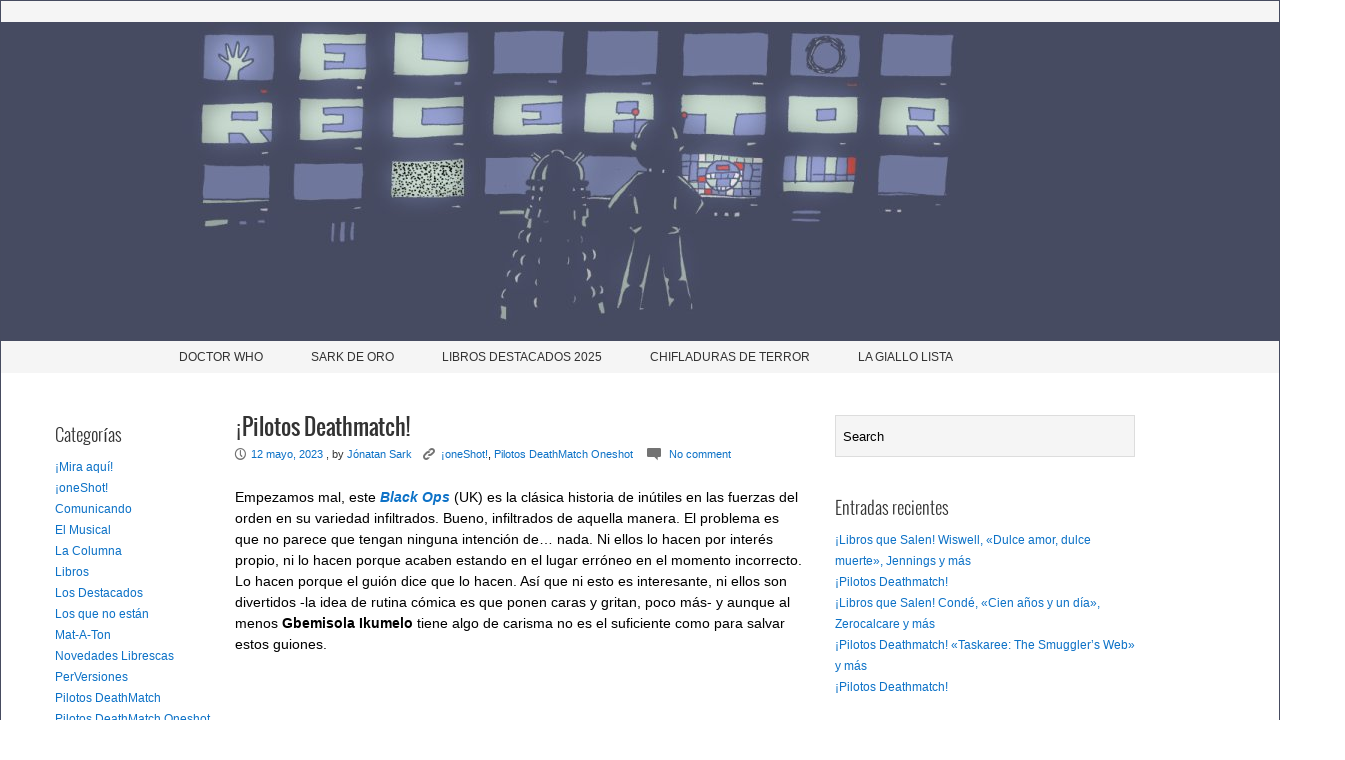

--- FILE ---
content_type: text/html; charset=UTF-8
request_url: https://www.elreceptor.com/2023/05/pilotos-deathmatch-94/
body_size: 15673
content:
<!DOCTYPE html>
<html lang="es" >
    <head>
        <meta charset="UTF-8">
        <title>¡Pilotos Deathmatch! | </title>
    
        <!-- Mobile Specific Meta -->
        <meta name="viewport" content="width=device-width,initial-scale=1,maximum-scale=1" />
         <!-- IE latest Meta -->
        <meta http-equiv="X-UA-Compatible" content="IE=edge,chrome=1">

        <link rel="pingback" href="https://www.elreceptor.com/xmlrpc.php" />

        <!-- Script required for extra functionality on the comment form -->
        
        <title>¡Pilotos Deathmatch! &#8211; El Receptor</title>
<meta name='robots' content='max-image-preview:large' />
<link rel='dns-prefetch' href='//stats.wp.com' />
<link rel="alternate" type="application/rss+xml" title="El Receptor &raquo; Feed" href="https://www.elreceptor.com/feed/" />
<link rel="alternate" type="application/rss+xml" title="El Receptor &raquo; Feed de los comentarios" href="https://www.elreceptor.com/comments/feed/" />
<link rel="alternate" type="application/rss+xml" title="El Receptor &raquo; Comentario ¡Pilotos Deathmatch! del feed" href="https://www.elreceptor.com/2023/05/pilotos-deathmatch-94/feed/" />
<link rel="alternate" title="oEmbed (JSON)" type="application/json+oembed" href="https://www.elreceptor.com/wp-json/oembed/1.0/embed?url=https%3A%2F%2Fwww.elreceptor.com%2F2023%2F05%2Fpilotos-deathmatch-94%2F" />
<link rel="alternate" title="oEmbed (XML)" type="text/xml+oembed" href="https://www.elreceptor.com/wp-json/oembed/1.0/embed?url=https%3A%2F%2Fwww.elreceptor.com%2F2023%2F05%2Fpilotos-deathmatch-94%2F&#038;format=xml" />
		<style>
			.lazyload,
			.lazyloading {
				max-width: 100%;
			}
		</style>
		<style id='wp-img-auto-sizes-contain-inline-css' type='text/css'>
img:is([sizes=auto i],[sizes^="auto," i]){contain-intrinsic-size:3000px 1500px}
/*# sourceURL=wp-img-auto-sizes-contain-inline-css */
</style>
<style id='wp-emoji-styles-inline-css' type='text/css'>

	img.wp-smiley, img.emoji {
		display: inline !important;
		border: none !important;
		box-shadow: none !important;
		height: 1em !important;
		width: 1em !important;
		margin: 0 0.07em !important;
		vertical-align: -0.1em !important;
		background: none !important;
		padding: 0 !important;
	}
/*# sourceURL=wp-emoji-styles-inline-css */
</style>
<link rel='stylesheet' id='style.css-css' href='https://www.elreceptor.com/wp-content/themes/exray/style.css?ver=6.9' type='text/css' media='all' />
<script type="text/javascript" src="https://www.elreceptor.com/wp-includes/js/jquery/jquery.min.js?ver=3.7.1" id="jquery-core-js"></script>
<script type="text/javascript" src="https://www.elreceptor.com/wp-includes/js/jquery/jquery-migrate.min.js?ver=3.4.1" id="jquery-migrate-js"></script>
<link rel="https://api.w.org/" href="https://www.elreceptor.com/wp-json/" /><link rel="alternate" title="JSON" type="application/json" href="https://www.elreceptor.com/wp-json/wp/v2/posts/15888" /><link rel="EditURI" type="application/rsd+xml" title="RSD" href="https://www.elreceptor.com/xmlrpc.php?rsd" />
<meta name="generator" content="WordPress 6.9" />
<link rel="canonical" href="https://www.elreceptor.com/2023/05/pilotos-deathmatch-94/" />
<link rel='shortlink' href='https://www.elreceptor.com/?p=15888' />
	<style>img#wpstats{display:none}</style>
				<script>
			document.documentElement.className = document.documentElement.className.replace('no-js', 'js');
		</script>
				<style>
			.no-js img.lazyload {
				display: none;
			}

			figure.wp-block-image img.lazyloading {
				min-width: 150px;
			}

			.lazyload,
			.lazyloading {
				--smush-placeholder-width: 100px;
				--smush-placeholder-aspect-ratio: 1/1;
				width: var(--smush-image-width, var(--smush-placeholder-width)) !important;
				aspect-ratio: var(--smush-image-aspect-ratio, var(--smush-placeholder-aspect-ratio)) !important;
			}

						.lazyload, .lazyloading {
				opacity: 0;
			}

			.lazyloaded {
				opacity: 1;
				transition: opacity 400ms;
				transition-delay: 0ms;
			}

					</style>
			
	 <style type="text/css">
	 
		/*Link*/
		a, p a, h5 a { color: #0d72c7; }

		/*Top Navigation*/
		.top-menu-container, .top-menu-container .top-menu-navigation ul>li ul li{ background: #f5f5f5; }
		
		.top-menu-container .top-menu-navigation ul>li ul{ border: 1px solid #dbdbdb; }
		.top-menu-container .top-menu-navigation ul>li ul li{ border-bottom: 1px solid #dbdbdb; }
		.top-menu-container .top-menu-navigation ul>li ul li a:hover{ background: #dbdbdb; }	/*	Create contrast color for link based on menu backround color	*/
	.top-menu-container .top-menu-navigation ul > li a, .top-menu-container .top-menu-navigation ul > li a::before, .adaptive-top-nav li a{
		color: #333333 ;
	}
	.header-container { background:  #464b61; }
	
	/*Main Navigation */
	.main-menu-container,  .main-menu-container .main-menu-navigation ul>li ul li{ background: #f5f5f5; }
		
		.main-menu-container .main-menu-navigation ul>li a:hover, .main-menu-container .current_page_item{ background: #dbdbdb; }
		.main-menu-container .main-menu-navigation ul>li ul{ border: 1px solid  #dbdbdb; }
		.main-menu-container .main-menu-navigation ul>li ul li{ border-bottom: 1px solid #dbdbdb; }
		.main-menu-container .main-menu-navigation ul>li ul li a:hover{ background: #dbdbdb; }	
	.main-menu-container  .main-menu-navigation ul > li a, .adaptive-main-nav li a { color: #333333 ; }
	.wrap{ background: #ffffff ; }
	.footer-widget-area{ background: #f7f7f7; }
	.copyright-container{ background: #ededed; }	
	   
	 </style>
	<style type="text/css">
		
		/*

Welcome to the Custom CSS editor!
	 
Please add all your custom CSS here and avoid modifying the core theme files, since that'll make upgrading the theme problematic Your custom CSS will be loaded after the theme's stylesheets, which means that your rules will take precedence. Just add your CSS here for what you want to change, you don't need to copy all the theme's style.css content.
	
*/


body {
    border: 1px solid #464B60;
}
#header-wrap {
 padding: 0em;
}

.main-menu-navigation{
  margin-left:100px;
}


#primary{
   width:170px;
}

#main{
   width:570;
   margin-left:10px;
}

#secondary{
   width:300px;
}

/* Categorias minipost */
.content article .aside-container.los-que-no-estan{   
    background: none repeat scroll 0 0 #F4FA58;
}
.content article .aside-container.mira-aqui{   
    background: none repeat scroll 0 0 #FE642E;
}
.content article .aside-container.perversiones{   
    background: none repeat scroll 0 0 #58FA82;
}
.content article .aside-container.tan-muertos-como{   
    background: none repeat scroll 0 0 #FC3A3E;
}
.content article .aside-container.pilotos-deathmatch-oneshot{   
    background: none repeat scroll 0 0 #7AB8F5;
}
	</style>

<!--[if lt IE 9]><script src="http://html5shim.googlecode.com/svn/trunk/html5.js"></script><![endif]--><style type="text/css">.recentcomments a{display:inline !important;padding:0 !important;margin:0 !important;}</style>    <style id='global-styles-inline-css' type='text/css'>
:where(.is-layout-flex){gap: 0.5em;}:where(.is-layout-grid){gap: 0.5em;}body .is-layout-flex{display: flex;}.is-layout-flex{flex-wrap: wrap;align-items: center;}.is-layout-flex > :is(*, div){margin: 0;}body .is-layout-grid{display: grid;}.is-layout-grid > :is(*, div){margin: 0;}:where(.wp-block-columns.is-layout-flex){gap: 2em;}:where(.wp-block-columns.is-layout-grid){gap: 2em;}:where(.wp-block-post-template.is-layout-flex){gap: 1.25em;}:where(.wp-block-post-template.is-layout-grid){gap: 1.25em;}
/*# sourceURL=global-styles-inline-css */
</style>
</head>
    <body class="wp-singular post-template-default single single-post postid-15888 single-format-aside wp-theme-exray" >

                <!--[if lte IE 8 ]>
        <noscript>
                <strong>JavaScript is required for this website to be displayed correctly. Please enable JavaScript before continuing...</strong>
        </noscript>
        <![endif]-->

        <div id="page" class="wrap">

            <div class="header-container">

                <header class="top-header" id="top" role="banner">

                    <div class="top-menu-container">
                        <div class="container">
                                         
                                <nav class="top-menu-navigation clearfix" role="navigation">
                                    <ul></ul>
                                </nav>
       
                            <a href="" class="small-button menus" id="adaptive-top-nav-btn">Menu</a>
                            <div class="adaptive-top-nav"></div> <!-- End adaptive-top-nav -->
                            <!-- End top-menu-navigation -->
                                                    </div>
                        <!-- End container -->
                    </div> 
                    <!-- End top-menu-container -->
                    <div class="container" id="header-wrap">

                        <div class="row">
                            <div class="span6 logo-container"> 
                           
                                
                                     
                                        <p class="logo"> 
                                            <a href="https://www.elreceptor.com">
                                                <img data-src="http://www.elreceptor.com/wp-content/uploads/2013/12/receptor_logo_prueba.jpg" alt="El Receptor | El que recibe información sin parar. Información que debe ser sopesada." src="[data-uri]" class="lazyload" />
                                            </a>
                                        </p>

                                    
                                                 

                            </div>  
                            <!-- End span6 -->  
                    
                    
 <div class="span6 clearfix" id="header-widget-container">
	
	
</div>                        
                                               
                        </div>  
                        <!-- End row -->
                    </div>  
                    <!-- End container -->
                    <div class="main-menu-container">
                        <div class="container">
                            
                            <nav class="main-menu-navigation clearfix" role="navigation">

                                <ul id="menu-menu-cabecera" class=""><li id="menu-item-417" class="menu-item menu-item-type-custom menu-item-object-custom menu-item-417"><a href="http://www.elreceptor.com/2013/12/doctor-who-el-indice-general-onomastico-y-lo-que-surja/">Doctor Who</a></li>
<li id="menu-item-418" class="menu-item menu-item-type-custom menu-item-object-custom menu-item-418"><a href="http://www.elreceptor.com/tag/sark-de-oro/">Sark de Oro</a></li>
<li id="menu-item-419" class="menu-item menu-item-type-custom menu-item-object-custom menu-item-419"><a href="https://www.elreceptor.com/2025/12/los-destacados-de-2025-indice/">Libros Destacados 2025</a></li>
<li id="menu-item-464" class="menu-item menu-item-type-custom menu-item-object-custom menu-item-464"><a href="https://www.elreceptor.com/archivos/oneshot/tan-muertos-como/">Chifladuras de Terror</a></li>
<li id="menu-item-847" class="menu-item menu-item-type-custom menu-item-object-custom menu-item-847"><a href="https://www.elreceptor.com/2014/09/la-giallo-lista/">La Giallo Lista</a></li>
</ul>
                            </nav>
                               
                            <a href="" class="small-button menus" id="adaptive-main-nav-btn">Menu</a>
                            <div class="adaptive-main-nav"></div> <!-- End adaptive-main-nav -->
                             
                        </div>
                        <!-- End container -->
                    </div> 
                    <!-- End main-menu-container -->
                </header>   
                <!-- End top-main-header -->
            </div> 
            <!-- End header-container -->   

<!-- Main Content -->
<div class="container" id="main-container">
	
	<div class="row">
		
	 	
    <div id="primary" class="widget-area span3 main-sidebar" role="complementary">

        	
	<aside class="sidebar-widget clearfix"><h4>Categorías</h4>
			<ul>
					<li class="cat-item cat-item-24"><a href="https://www.elreceptor.com/archivos/oneshot/mira-aqui/">¡Mira aquí!</a>
</li>
	<li class="cat-item cat-item-19"><a href="https://www.elreceptor.com/archivos/oneshot/">¡oneShot!</a>
</li>
	<li class="cat-item cat-item-4"><a href="https://www.elreceptor.com/archivos/comunicando/">Comunicando</a>
</li>
	<li class="cat-item cat-item-13"><a href="https://www.elreceptor.com/archivos/tonytonytony/el-musical/">El Musical</a>
</li>
	<li class="cat-item cat-item-5"><a href="https://www.elreceptor.com/archivos/television/la-columna/">La Columna</a>
</li>
	<li class="cat-item cat-item-10"><a href="https://www.elreceptor.com/archivos/libros/">Libros</a>
</li>
	<li class="cat-item cat-item-33"><a href="https://www.elreceptor.com/archivos/libros/los-destacados/">Los Destacados</a>
</li>
	<li class="cat-item cat-item-21"><a href="https://www.elreceptor.com/archivos/oneshot/los-que-no-estan/">Los que no están</a>
</li>
	<li class="cat-item cat-item-30"><a href="https://www.elreceptor.com/archivos/television/mat-a-ton/">Mat-A-Ton</a>
</li>
	<li class="cat-item cat-item-11"><a href="https://www.elreceptor.com/archivos/libros/novedades-librescas/">Novedades Librescas</a>
</li>
	<li class="cat-item cat-item-23"><a href="https://www.elreceptor.com/archivos/oneshot/perversiones/">PerVersiones</a>
</li>
	<li class="cat-item cat-item-2"><a href="https://www.elreceptor.com/archivos/television/pilotos-deathmatch/">Pilotos DeathMatch</a>
</li>
	<li class="cat-item cat-item-20"><a href="https://www.elreceptor.com/archivos/oneshot/pilotos-deathmatch-oneshot/">Pilotos DeathMatch Oneshot</a>
</li>
	<li class="cat-item cat-item-22"><a href="https://www.elreceptor.com/archivos/oneshot/tan-muertos-como/">Tan muertos como</a>
</li>
	<li class="cat-item cat-item-1"><a href="https://www.elreceptor.com/archivos/television/">Televisión</a>
</li>
	<li class="cat-item cat-item-12"><a href="https://www.elreceptor.com/archivos/tonytonytony/">TonyTonyTony</a>
</li>
	<li class="cat-item cat-item-31"><a href="https://www.elreceptor.com/archivos/volanderas/">Volanderas</a>
</li>
	<li class="cat-item cat-item-3"><a href="https://www.elreceptor.com/archivos/zap/">Zap</a>
</li>
			</ul>

			</aside> <!--end sidebar-widget--><aside class="sidebar-widget clearfix">			<div class="textwidget"><a href="http://elreceptor.com/2013/01/index-repasario-sopesante-receptivo/">Index 2013</a></div>
		</aside> <!--end sidebar-widget-->
    </div>  
    <!-- end span3 secondary left-sidebar -->   
 

		    
    	<div class="span6 article-container-adaptive" id="main">
    
    		 
							
			<div class="content" role="main">
					
								
				<article class="clearfix post-15888 post type-post status-publish format-aside hentry category-oneshot category-pilotos-deathmatch-oneshot post_format-post-format-aside"  id="post-15888" role="article">
					
					<header>				
						<h1 class="entry-title">¡Pilotos Deathmatch!</h1>
							
	<div class="entry-meta">	
		<p class="article-meta-extra">
			<span class="icon left-meta-icon">P</span>
			<a href="https://www.elreceptor.com/2023/05/pilotos-deathmatch-94/" title="11:36 pm" rel="bookmark">
				<time datetime="2023-05-12T23:36:27+01:00" pubdate>12 mayo, 2023</time>
			</a>  , by			<a href="https://www.elreceptor.com/author/jonatan/" title="Entradas de Jónatan Sark" rel="author">Jónatan Sark</a>	

			<ul class="categories">
				<li><span class="icon categories">K</span></li>
				<a href="https://www.elreceptor.com/archivos/oneshot/" rel="category tag">¡oneShot!</a>,&nbsp;<a href="https://www.elreceptor.com/archivos/oneshot/pilotos-deathmatch-oneshot/" rel="category tag">Pilotos DeathMatch Oneshot</a>	                    
			</ul>

			<span class='icon comment'> c </span><a href="https://www.elreceptor.com/2023/05/pilotos-deathmatch-94/#respond" class="article-meta-comment" >No comment</a>		</p>
	</div> 
	<!-- End entry-meta -->
		
					</header>

					<div class="entry-content">	
				
						<p>Empezamos mal, este <a href="https://www.bbc.co.uk/programmes/p0ff7v49"><em><strong>Black Ops</strong></em></a> (UK) es la clásica historia de inútiles en las fuerzas del orden en su variedad infiltrados. Bueno, infiltrados de aquella manera. El problema es que no parece que tengan ninguna intención de&#8230; nada. Ni ellos lo hacen por interés propio, ni lo hacen porque acaben estando en el lugar erróneo en el momento incorrecto. Lo hacen porque el guión dice que lo hacen. Así que ni esto es interesante, ni ellos son divertidos -la idea de rutina cómica es que ponen caras y gritan, poco más- y aunque al menos <strong>Gbemisola Ikumelo</strong> tiene algo de carisma no es el suficiente como para salvar estos guiones.</p>
<p><center><iframe title="Black Ops Trailer | BBC - BBC" data-src="https://www.youtube.com/embed/fKBblGlXQBc" width="891" height="501" frameborder="0" allowfullscreen="allowfullscreen" src="[data-uri]" class="lazyload" data-load-mode="1"></iframe></center>Adaptar un libro parece buena idea hasta que decides que en realidad no querías adaptarlo, o esa parece, al menos, la experiencia de <a href="https://tv.apple.com/us/show/city-on-fire/umc.cmc.r6vntb5r9wwbjwtt58xmyuz9"><em><strong>City on Fire</strong></em></a> (USA), que decide coger un libro ambientado en los &#8217;70s y llevarlo a 2003. No me preguntéis por qué, porque tampoco parece muy interesado en explorar el cambio de época, si acaso en no tener que gastarse dinero en recrear e investigar la antigua. Estos últimos recortes -que se notan mucho, por cierto- de <strong>Apple</strong> son solo la mitad de la preocupación que comienzo a tener por la que, tras unos inicios complicados, fue convirtiéndose en todo un referente de series hechas bien. Porque cada vez se nota más el descuido con el que se están tratando, la falta de interés, las decisiones para ahorrar dinero que acaban impactando en la recepción de la serie y, en general, el paso de obras que tenían un algo más, un cuidado e interés como el de aquellas cadenas del cable de los noventa, a ese mismo genérico de <em>streamflix</em> que tiene que sacar novedades todas las semanas quiera o no. Porque eso es lo que tenemos, una serie genérica con un personaje femenino central que parece actuar por puro capricho para unir unas historias que van cada una a lo suyo y que, en realidad, tampoco nos interesan demasiado porque unos personajes desagradables, egocéntricos y narcisistas sin mayores cualidades redentoras no es difícil de encontrar en televisión. Mal van.</p>
<p><center><iframe title="City On Fire — Official Trailer | Apple TV+" data-src="https://www.youtube.com/embed/OVE6xnc5lu4" width="853" height="480" frameborder="0" allowfullscreen="allowfullscreen" src="[data-uri]" class="lazyload" data-load-mode="1"></iframe></center>Una vez más, una serie sobre abarcar y apretar. No como centro de la misma, sino como ejemplo. Porque esta<a href="https://www.hulu.com/series/class-of-09-969105a1-6e10-4bf6-ba97-e84ec152afd3"><em><strong> Class of &#8217;09</strong> </em></a>(USA) intenta ser varias cosas a la vez y logra que, en cada ocasión, parezca que en ese momento preferiría ser la otra. Da igual que esté intentando ser <em><strong>Quantico</strong></em>, que haga guiños a <em><strong>Minority Report</strong> </em>o que parezca decidir que lo mejor es <em><strong>This is Us</strong></em>. Lo que está claro es que no intenta ser ella misma. Y eso pesa, porque por muy bien que lo haga<strong> Brian Tyree Henry</strong> -que es mucho, por cierto- o por muchas caras raras que ponga<strong> Kate Mara</strong> -que son una enorme colección de ellas- o por mucho que pasemos intentando descubrir quién es el personaje porque han decidido hacer un reparto con tres líneas temporales y actores que se parecen -y reconozco que no esperaba no ser capaz de distinguir a <strong>Brian J. Smith</strong> de <strong>Jake McDorman</strong> en cuanto no se ve el bigote del segundo, pero aquí estamos- con, además, demasiado interés en meter sorpresas y secretos y blablabla como para establecer un punto de partida interesante o un grupo de personajes o de fondo en CUALQUIERA de esas tres líneas temporales. Incluso sin contar con los vergonzosos momentos de ciencia ficción que parecen metidos por alguien que pretendía parodiar la serie en lugar de mejorarla. Al final la suma de tantas cosas distintas no crea una mejor y más grande, sino que resta. Un desastre.</p>
<p><center><iframe title="Class of '09 Official Trailer | Brian Tyree Henry, Kate Mara | FX" data-src="https://www.youtube.com/embed/Xh3JIflUYjk" width="884" height="497" frameborder="0" allowfullscreen="allowfullscreen" src="[data-uri]" class="lazyload" data-load-mode="1"></iframe></center>-A veces sospecho que lo que la Animación Adulta (sic) necesita es un programa de <em>skteches</em>, volver al <em><strong>TV Funhouse</strong></em> del <strong>SNL</strong> o algo incluso más suelto, algo que permita que si solo tienes el punto de partida y luego no sabes desarrollar las ideas para ser divertidas no te encuentres atrapado por esa trampa que tú mismo te has creado. Este <a href="https://www.netflix.com/pr-es/title/81214194"><em><strong>Mulligan</strong> </em></a>(USA) de <strong>Netflix</strong> es el ejemplo perfecto. Un punto de partida que podría dar para un <em>sketch</em>, quizá incluso para varios, pero que difícilmente puede aguantar una serie entera. Difícilmente podría haberlo hecho en 1993, no digamos en 2023. De hecho, a ratos parece que hubiera preferido ser una de aquellas rarezas para jóvenes con un punto extraño de los noventas &#8211; un<em><strong> Freakazoid!</strong></em>, un <em><strong>Toxic Crusader</strong></em>, un <em><strong>The Mask</strong></em>&#8211; que  su equivalente adulto &#8211; un <em><strong>Duckman</strong></em>, un <em><strong>The Critic</strong></em>, incluso la una década posterior<em><strong> Drawn Together</strong></em>&#8211; y, desde luego está lejos de <em><strong>Rick &amp; Morty</strong></em> o, incluso, las obras dentro de la misma plataforma como <em><strong>Inside Job</strong></em>. Aunque quizá a esta última sea a la que más podría intentar parecerse. Para mal, porque es bastante más flojo. En fin, yo qué sé.</p>
<p><center><iframe title="Mulligan | First Look | Netflix" data-src="https://www.youtube.com/embed/f7F7E1M48s8" width="884" height="497" frameborder="0" allowfullscreen="allowfullscreen" src="[data-uri]" class="lazyload" data-load-mode="1"></iframe></center>Resulta agradable esta <a href="https://www.disneyplus.com/es-419/series/the-muppets-mayhem/gd9MTUDboO90"><em><strong>The Muppets Mayhem</strong></em> </a>(USA), aunque esté lejos de <em><strong>The Muppet Show</strong></em> o de las mejores películas al menos está más acertado que los intentos anteriores de <strong>Disney</strong> de hacer algo con los personajes. Sigue lejos de funcionar, y algunos de los problemas están en que en realidad no tienen tanto que contar de los personajes que han elegido como protagonistas y de la necesidad de estar todo el rato sacando cameos de famosos, pero quitando eso es una obra agradable, blandita y con algún golpe de humor entretenido en el que los <strong>Muppets</strong> tiran del carro mientras los personajes humanos parecen más unidimensionales que los muñecos. A ver si la próxima les sale mejor, pero al menos esta se deja ver.</p>
<p><center><iframe title="The Muppets Mayhem | Official Trailer | Disney+" data-src="https://www.youtube.com/embed/HhP4QiK8GzA" width="884" height="497" frameborder="0" allowfullscreen="allowfullscreen" src="[data-uri]" class="lazyload" data-load-mode="1"></iframe></center>Es posible que <a href="https://10play.com.au/north-shore"><em><strong>North Shore</strong></em></a> (AU) no sea original, ni interesante, pero tampoco está bien actuada. De hecho, el problema principal es <strong>John Bradley</strong>. Y cuando el problema principal es el que se supone que es el protagonista sabes que hay poco que hacer. Da igual lo mucho que<strong> Joanne Froggatt</strong> intente compensarlo. Igual que toda esta idea de hacer un <em><strong>Crimen en el Paraiso</strong></em> con Australia. Toda la trama es tan vaga que resulta complicado creer incluso esa cooperación, no digamos ya esa necesidad de meter a un investigador por parte de los ingleses. Sobre todo porque al personaje principal no le puede dar más lo mismo todo. No parece que tenga ningún interés en resolver el crimen o en interferir con los australianos, solo pone cara de <em>&#8216;oh, oh, oh, esto no está bien, no debería estar aquí&#8217;</em> -en el mejor de los casos, en el peor podría ser de <em>&#8216;me he hecho cacota&#8217;</em>&#8211; sin acabar de establecer ni qué está haciendo ni cómo lo está haciendo. No opta ni por ser un detective cómico -un <strong>Colombo</strong>, un <strong>Marleau</strong>, un <strong>Vera</strong>, uno de los mil de <em><strong>Crimen en el Paraíso</strong></em>&#8211; ni, desde luego, uno de los trágicos. En una serie tan vaga como esta podrían haber ido por cualquiera de los dos caminos y establecido luego el tono. Un poco como cuando uno ve <em><strong>Asesinato en&#8230;</strong></em> y se encuentra con que según los protagonistas la pareja policial a cargo tira más hacia el drama o hacia una cierta ligereza cómica. Pero aquí no, aquí <strong>Bradley</strong> se pasa todo el capítulo; mientras se tiene que ir a Australia a investigar la muerte de la hija de un ministro, en teoría cooperando con las autoridades australianas; poniendo cara de que preferiría estar en cualquier otro lado. Y, sinceramente, pasados los primeros cinco minutos puedo decir que yo también.</p>
<p><center><iframe title="North Shore - 2023 - Network Ten (AU) Trailer" data-src="https://www.youtube.com/embed/dsgUBaS0TDE" width="853" height="480" frameborder="0" allowfullscreen="allowfullscreen" src="[data-uri]" class="lazyload" data-load-mode="1"></iframe></center>Curiosa, casi impresionante, pero siempre con algo que acaba volviendo para atrás, así es esta <a href="https://www.apps.disneyplus.com/iq/shows/saas-bahu-aur-flamingo/1260138967"><em><strong>Saas, Bahu Aur Flamingo</strong></em></a> (O) (IN) a mayor gloria de <strong>Dimple Kapadia</strong> colaborando de nuevo con <strong>Homi Adajania</strong>, y <strong>Kapadia</strong> devuelve estando magnífica en todo momento. Una obra que va dando tumbos entre el imperio criminal y las tramas familiares pasando por la acción y un cierto descontrol. Una familia criminal fundamentalmente femenina -de ahí el título que es algo así como<em><strong> Suegra, Nuera y Flamenco</strong></em>&#8211; prepara una droga -el flamenco, claro- a la vez que se debate entre los férreos dictados de la matriarca &#8211;<strong>Kapadia</strong>, claro- y el hacer piña o luchar entre ellas. Luego ya tenemos el resto del reparto femenino, algo de reparto masculino&#8230; Pero, sobre todo, mucha violencia, algo de sexo y, claro, drogas. La duración de los capítulos, como esa necesidad de meter distintos tonos o historias a la vez, le restan el interés que podría haber tenido. Lo que las interpretaciones, el vestuario y maquillaje o las magníficas imágenes que ofrece el director, parecían prometer. Podría ser mejor, también podría ser peor, pero sobre todo es un festival de <strong>Kapadia</strong>.</p>
<p><iframe title="Hotstar Specials Saas Bahu Aur Flamingo | Official Trailer | May 5th | DisneyPlus Hotstar" data-src="https://www.youtube.com/embed/Tt0z8QzfiKg" width="956" height="538" frameborder="0" allowfullscreen="allowfullscreen" src="[data-uri]" class="lazyload" data-load-mode="1"></iframe></p>
<p>La decisión de hacer una historia postapocalíptica tendrá sus defensores y detractores, dedicarle los primeros tres minutos del piloto al<em> InfoDump</em> es un poco demasiado. También es cierto que el resultado de <a href="https://www.netflix.com/us-es/title/81195027"><em><strong>Taekbaegisa</strong> </em></a>(O) (CS) o <em><strong>Black Knight</strong></em> está más cerca de la <em>madmaxplotaition</em> de los años ochenta, pero con las calidades de una película de <em><strong>The Asylum</strong></em> para después de comer. Supongo que estará basado en alguna cosa, dado que la duración no llega a los 50 minutos y solo aparecen seis capítulos, pero lo cierto es que me da un poco lo mismo. Ni yo soy el público de este tipo de obras ni me parece que la manera de presentarla en este piloto, con tanto rodaje en lo que parecen almacenes y tantos exteriores que parecen el aparcamiento de los almacenes, como si estuviéramos aún en la primera temporada de <em><strong>Arrow</strong></em>, sea algo que vaya a hacer por cambiar mi opinión.</p>
<p><center><iframe title="Black Knight | Official Teaser | Netflix" data-src="https://www.youtube.com/embed/GSXmLQvldDQ" width="884" height="497" frameborder="0" allowfullscreen="allowfullscreen" src="[data-uri]" class="lazyload" data-load-mode="1"></iframe></center></p>
							
					</div>
													  
						
							<hr class="content-separator">	

												<!-- end meta (category & tag) -->	
						
						<!-- Pagination For Multipaged Post -->
							<div class="post-pagination">
		<!-- Pagination For Multipaged Post -->
		
			</div>

									
					</article> 	
					<!-- End article -->
					<div class="article-author clearfix">
							
						<figure class="clearfix">
							<img alt='' data-src='https://secure.gravatar.com/avatar/5d6dcc9123f69c5cec6b0507e62b18cbf4b181f6a3811027a7d9b65664cddbd1?s=64&#038;d=J%C3%B3natan%20Sark&#038;r=g' data-srcset='https://secure.gravatar.com/avatar/5d6dcc9123f69c5cec6b0507e62b18cbf4b181f6a3811027a7d9b65664cddbd1?s=128&#038;d=J%C3%B3natan%20Sark&#038;r=g 2x' class='avatar avatar-64 photo lazyload' height='64' width='64' decoding='async' src='[data-uri]' style='--smush-placeholder-width: 64px; --smush-placeholder-aspect-ratio: 64/64;' /> 
						</figure>
						
						<div class="author-detail clearfix">
							<h5>Posted by <a href="https://www.elreceptor.com/author/jonatan/" title="Entradas de Jónatan Sark" rel="author">Jónatan Sark</a></h5>
							 						</div> 
				
					</div>
					<!-- End article-author -->

								<!-- Pagination for older / newer post -->
					<nav class="pagination clearfix"  id="nav-below" role="navigation">

		<p class="article-nav-prev"><a href="https://www.elreceptor.com/2023/05/libros-que-salen-russell-el-asesino-de-lady-gregor-crimen-en-cornualles-tu-y-mas/" rel="prev"><span class="meta-nav">&larr;</span> ¡Libros que Salen! Russell, «El asesino de Lady Gregor» &#8211; «Crimen en Cornualles», Tu y más</a></p>
		<p class="article-nav-next"><a href="https://www.elreceptor.com/2023/05/libros-que-salen-ward-para-ti-que-eras-joven-slatter-y-mas/" rel="next">¡Libros que Salen! Ward, «¡Para ti, que erAs joven!», Slatter y más <span class="meta-nav">&rarr;</span></a></p>

	</nav>

				<!-- End nav-below -->	
					
					<div class="comment-area" id="comments">
						
							<div id="respond" class="comment-respond">
		<h3 id="reply-title" class="comment-reply-title">Deja una respuesta <small><a rel="nofollow" id="cancel-comment-reply-link" href="/2023/05/pilotos-deathmatch-94/#respond" style="display:none;">Cancelar la respuesta</a></small></h3><form action="https://www.elreceptor.com/wp-comments-post.php" method="post" id="comment_form" class="comment-form"><p><textarea autocomplete="new-password"  id="j864e6867c"  name="j864e6867c"   cols="30" rows="10"> </textarea><textarea id="comment" aria-label="hp-comment" aria-hidden="true" name="comment" autocomplete="new-password" style="padding:0 !important;clip:rect(1px, 1px, 1px, 1px) !important;position:absolute !important;white-space:nowrap !important;height:1px !important;width:1px !important;overflow:hidden !important;" tabindex="-1"></textarea><script data-noptimize>document.getElementById("comment").setAttribute( "id", "aff34a69e00bbee5d1171795f6e713cd" );document.getElementById("j864e6867c").setAttribute( "id", "comment" );</script></p> <p class="comment-form-author"><label for="author">Nombre</label> <input id="author" name="author" type="text" value="" size="30" maxlength="245" autocomplete="name" /></p>
<p class="comment-form-email"><label for="email">Correo electrónico</label> <input id="email" name="email" type="email" value="" size="30" maxlength="100" autocomplete="email" /></p>
<p class="comment-form-url"><label for="url">Web</label> <input id="url" name="url" type="url" value="" size="30" maxlength="200" autocomplete="url" /></p>
<p class="comment-form-cookies-consent"><input id="wp-comment-cookies-consent" name="wp-comment-cookies-consent" type="checkbox" value="yes" /> <label for="wp-comment-cookies-consent">Guarda mi nombre, correo electrónico y web en este navegador para la próxima vez que comente.</label></p>
<p class="form-submit"><input name="submit" type="submit" id="submit" class="submit" value="Publicar el comentario" /> <input type='hidden' name='comment_post_ID' value='15888' id='comment_post_ID' />
<input type='hidden' name='comment_parent' id='comment_parent' value='0' />
</p><p style="display: none !important;" class="akismet-fields-container" data-prefix="ak_"><label>&#916;<textarea name="ak_hp_textarea" cols="45" rows="8" maxlength="100"></textarea></label><input type="hidden" id="ak_js_1" name="ak_js" value="93"/><script>document.getElementById( "ak_js_1" ).setAttribute( "value", ( new Date() ).getTime() );</script></p></form>	</div><!-- #respond -->
	
					</div>
					<!-- End comment-area -->
			</div> 
			<!-- end content -->
		</div> 
		<!-- end span6 main -->

		 	
        <div id="secondary" class="widget-area span3 main-sidebar" role="complementary">						

            	
	<aside class="sidebar-widget"><form action="https://www.elreceptor.com" id="search-form" method="get">

	<input type="text" value="Search" name="s" id="s" onblur="if(this.value=='')this.value='search'" 
		onfocus="if(this.value=='search') this.value=''" />
	<input type="hidden" value="submit" />

</form></aside> <!--end sidebar-widget-->
		<aside class="sidebar-widget">
		<h4>Entradas recientes</h4>
		<ul>
											<li>
					<a href="https://www.elreceptor.com/2026/01/libros-que-salen-wiswell-dulce-amor-dulce-muerte-jennings/">¡Libros que Salen! Wiswell, «Dulce amor, dulce muerte», Jennings y más</a>
									</li>
											<li>
					<a href="https://www.elreceptor.com/2026/01/pilotos-deathmatch-199/">¡Pilotos Deathmatch!</a>
									</li>
											<li>
					<a href="https://www.elreceptor.com/2026/01/libros-que-salen-conde-cien-anos-y-un-dia-zerocalcare-y-mas/">¡Libros que Salen! Condé, «Cien años y un día», Zerocalcare y más</a>
									</li>
											<li>
					<a href="https://www.elreceptor.com/2026/01/pilotos-deathmatch-taskaree-the-smugglers-web-y-mas/">¡Pilotos Deathmatch! «Taskaree: The Smuggler&#8217;s Web» y más</a>
									</li>
											<li>
					<a href="https://www.elreceptor.com/2026/01/pilotos-deathmatch-198/">¡Pilotos Deathmatch!</a>
									</li>
					</ul>

		</aside> <!--end sidebar-widget--><aside class="sidebar-widget"><h4>Comentarios recientes</h4><ul id="recentcomments"><li class="recentcomments"><span class="comment-author-link"><a href="https://www.elreceptor.com/2026/01/mis-13-mayores-chifladuras-del-cine-de-terror-de-2025/" class="url" rel="ugc">Mis 13 mayores chifladuras del cine de terror de 2025 |</a></span> en <a href="https://www.elreceptor.com/2022/01/las-13-mayores-chifladuras-del-cine-de-terror-de-2021/#comment-68467">Las 13 mayores chifladuras del cine de terror de 2021</a></li><li class="recentcomments"><span class="comment-author-link"><a href="https://www.elreceptor.com/2026/01/repaso-televisivo-a-2025-el-sark-de-oro-tv/" class="url" rel="ugc">Repaso televisivo a 2025: El Sark de Oro Tv |</a></span> en <a href="https://www.elreceptor.com/2026/01/los-premios-el-sark-de-oro-tv-2025/#comment-68463">Los premios: El Sark de Oro Tv 2025</a></li><li class="recentcomments"><span class="comment-author-link"><a href="https://www.elreceptor.com/2026/01/mis-13-mayores-chifladuras-del-cine-de-terror-de-2025/" class="url" rel="ugc">Mis 13 mayores chifladuras del cine de terror de 2025 |</a></span> en <a href="https://www.elreceptor.com/2021/01/las-13-mayores-chifladuras-del-cine-de-terror-de-2020/#comment-68462">Las 13 mayores chifladuras del cine de terror de 2020</a></li><li class="recentcomments"><span class="comment-author-link"><a href="https://www.elreceptor.com/2026/01/sark-de-oro-2025-los-premiados/" class="url" rel="ugc">Sark de Oro 2025: Los Premiados |</a></span> en <a href="https://www.elreceptor.com/2026/01/sark-de-oro-2025-la-peninsula-de-los-libros-vacios/#comment-68461">Sark de Oro 2025: La península de los libros vacíos</a></li><li class="recentcomments"><span class="comment-author-link"><a href="https://www.elreceptor.com/2026/01/sark-de-oro-2025-la-peninsula-de-los-libros-vacios/" class="url" rel="ugc">Sark de Oro 2025: La península de los libros vacíos |</a></span> en <a href="https://www.elreceptor.com/2025/12/los-destacados-de-2025-indice/#comment-68460">¡Los Destacados de 2025! Índice</a></li></ul></aside> <!--end sidebar-widget--><aside class="sidebar-widget"><h4>Archivos</h4>		<label class="screen-reader-text" for="archives-dropdown-2">Archivos</label>
		<select id="archives-dropdown-2" name="archive-dropdown">
			
			<option value="">Elegir el mes</option>
				<option value='https://www.elreceptor.com/2026/01/'> enero 2026 </option>
	<option value='https://www.elreceptor.com/2025/12/'> diciembre 2025 </option>
	<option value='https://www.elreceptor.com/2025/11/'> noviembre 2025 </option>
	<option value='https://www.elreceptor.com/2025/10/'> octubre 2025 </option>
	<option value='https://www.elreceptor.com/2025/09/'> septiembre 2025 </option>
	<option value='https://www.elreceptor.com/2025/08/'> agosto 2025 </option>
	<option value='https://www.elreceptor.com/2025/07/'> julio 2025 </option>
	<option value='https://www.elreceptor.com/2025/06/'> junio 2025 </option>
	<option value='https://www.elreceptor.com/2025/05/'> mayo 2025 </option>
	<option value='https://www.elreceptor.com/2025/04/'> abril 2025 </option>
	<option value='https://www.elreceptor.com/2025/03/'> marzo 2025 </option>
	<option value='https://www.elreceptor.com/2025/02/'> febrero 2025 </option>
	<option value='https://www.elreceptor.com/2025/01/'> enero 2025 </option>
	<option value='https://www.elreceptor.com/2024/12/'> diciembre 2024 </option>
	<option value='https://www.elreceptor.com/2024/11/'> noviembre 2024 </option>
	<option value='https://www.elreceptor.com/2024/10/'> octubre 2024 </option>
	<option value='https://www.elreceptor.com/2024/09/'> septiembre 2024 </option>
	<option value='https://www.elreceptor.com/2024/08/'> agosto 2024 </option>
	<option value='https://www.elreceptor.com/2024/07/'> julio 2024 </option>
	<option value='https://www.elreceptor.com/2024/06/'> junio 2024 </option>
	<option value='https://www.elreceptor.com/2024/05/'> mayo 2024 </option>
	<option value='https://www.elreceptor.com/2024/04/'> abril 2024 </option>
	<option value='https://www.elreceptor.com/2024/03/'> marzo 2024 </option>
	<option value='https://www.elreceptor.com/2024/02/'> febrero 2024 </option>
	<option value='https://www.elreceptor.com/2024/01/'> enero 2024 </option>
	<option value='https://www.elreceptor.com/2023/12/'> diciembre 2023 </option>
	<option value='https://www.elreceptor.com/2023/11/'> noviembre 2023 </option>
	<option value='https://www.elreceptor.com/2023/10/'> octubre 2023 </option>
	<option value='https://www.elreceptor.com/2023/09/'> septiembre 2023 </option>
	<option value='https://www.elreceptor.com/2023/08/'> agosto 2023 </option>
	<option value='https://www.elreceptor.com/2023/07/'> julio 2023 </option>
	<option value='https://www.elreceptor.com/2023/06/'> junio 2023 </option>
	<option value='https://www.elreceptor.com/2023/05/'> mayo 2023 </option>
	<option value='https://www.elreceptor.com/2023/04/'> abril 2023 </option>
	<option value='https://www.elreceptor.com/2023/03/'> marzo 2023 </option>
	<option value='https://www.elreceptor.com/2023/02/'> febrero 2023 </option>
	<option value='https://www.elreceptor.com/2023/01/'> enero 2023 </option>
	<option value='https://www.elreceptor.com/2022/12/'> diciembre 2022 </option>
	<option value='https://www.elreceptor.com/2022/11/'> noviembre 2022 </option>
	<option value='https://www.elreceptor.com/2022/10/'> octubre 2022 </option>
	<option value='https://www.elreceptor.com/2022/09/'> septiembre 2022 </option>
	<option value='https://www.elreceptor.com/2022/08/'> agosto 2022 </option>
	<option value='https://www.elreceptor.com/2022/07/'> julio 2022 </option>
	<option value='https://www.elreceptor.com/2022/06/'> junio 2022 </option>
	<option value='https://www.elreceptor.com/2022/05/'> mayo 2022 </option>
	<option value='https://www.elreceptor.com/2022/04/'> abril 2022 </option>
	<option value='https://www.elreceptor.com/2022/03/'> marzo 2022 </option>
	<option value='https://www.elreceptor.com/2022/02/'> febrero 2022 </option>
	<option value='https://www.elreceptor.com/2022/01/'> enero 2022 </option>
	<option value='https://www.elreceptor.com/2021/12/'> diciembre 2021 </option>
	<option value='https://www.elreceptor.com/2021/11/'> noviembre 2021 </option>
	<option value='https://www.elreceptor.com/2021/10/'> octubre 2021 </option>
	<option value='https://www.elreceptor.com/2021/09/'> septiembre 2021 </option>
	<option value='https://www.elreceptor.com/2021/08/'> agosto 2021 </option>
	<option value='https://www.elreceptor.com/2021/07/'> julio 2021 </option>
	<option value='https://www.elreceptor.com/2021/06/'> junio 2021 </option>
	<option value='https://www.elreceptor.com/2021/05/'> mayo 2021 </option>
	<option value='https://www.elreceptor.com/2021/04/'> abril 2021 </option>
	<option value='https://www.elreceptor.com/2021/03/'> marzo 2021 </option>
	<option value='https://www.elreceptor.com/2021/02/'> febrero 2021 </option>
	<option value='https://www.elreceptor.com/2021/01/'> enero 2021 </option>
	<option value='https://www.elreceptor.com/2020/05/'> mayo 2020 </option>
	<option value='https://www.elreceptor.com/2020/04/'> abril 2020 </option>
	<option value='https://www.elreceptor.com/2020/03/'> marzo 2020 </option>
	<option value='https://www.elreceptor.com/2020/02/'> febrero 2020 </option>
	<option value='https://www.elreceptor.com/2020/01/'> enero 2020 </option>
	<option value='https://www.elreceptor.com/2019/12/'> diciembre 2019 </option>
	<option value='https://www.elreceptor.com/2019/11/'> noviembre 2019 </option>
	<option value='https://www.elreceptor.com/2019/10/'> octubre 2019 </option>
	<option value='https://www.elreceptor.com/2019/09/'> septiembre 2019 </option>
	<option value='https://www.elreceptor.com/2019/08/'> agosto 2019 </option>
	<option value='https://www.elreceptor.com/2019/07/'> julio 2019 </option>
	<option value='https://www.elreceptor.com/2019/06/'> junio 2019 </option>
	<option value='https://www.elreceptor.com/2019/05/'> mayo 2019 </option>
	<option value='https://www.elreceptor.com/2019/04/'> abril 2019 </option>
	<option value='https://www.elreceptor.com/2019/03/'> marzo 2019 </option>
	<option value='https://www.elreceptor.com/2019/02/'> febrero 2019 </option>
	<option value='https://www.elreceptor.com/2019/01/'> enero 2019 </option>
	<option value='https://www.elreceptor.com/2018/12/'> diciembre 2018 </option>
	<option value='https://www.elreceptor.com/2018/11/'> noviembre 2018 </option>
	<option value='https://www.elreceptor.com/2018/10/'> octubre 2018 </option>
	<option value='https://www.elreceptor.com/2018/09/'> septiembre 2018 </option>
	<option value='https://www.elreceptor.com/2018/08/'> agosto 2018 </option>
	<option value='https://www.elreceptor.com/2018/07/'> julio 2018 </option>
	<option value='https://www.elreceptor.com/2018/06/'> junio 2018 </option>
	<option value='https://www.elreceptor.com/2018/05/'> mayo 2018 </option>
	<option value='https://www.elreceptor.com/2018/04/'> abril 2018 </option>
	<option value='https://www.elreceptor.com/2018/03/'> marzo 2018 </option>
	<option value='https://www.elreceptor.com/2018/02/'> febrero 2018 </option>
	<option value='https://www.elreceptor.com/2018/01/'> enero 2018 </option>
	<option value='https://www.elreceptor.com/2017/12/'> diciembre 2017 </option>
	<option value='https://www.elreceptor.com/2017/11/'> noviembre 2017 </option>
	<option value='https://www.elreceptor.com/2017/10/'> octubre 2017 </option>
	<option value='https://www.elreceptor.com/2017/09/'> septiembre 2017 </option>
	<option value='https://www.elreceptor.com/2017/08/'> agosto 2017 </option>
	<option value='https://www.elreceptor.com/2017/07/'> julio 2017 </option>
	<option value='https://www.elreceptor.com/2017/06/'> junio 2017 </option>
	<option value='https://www.elreceptor.com/2017/05/'> mayo 2017 </option>
	<option value='https://www.elreceptor.com/2017/04/'> abril 2017 </option>
	<option value='https://www.elreceptor.com/2017/03/'> marzo 2017 </option>
	<option value='https://www.elreceptor.com/2017/02/'> febrero 2017 </option>
	<option value='https://www.elreceptor.com/2017/01/'> enero 2017 </option>
	<option value='https://www.elreceptor.com/2016/12/'> diciembre 2016 </option>
	<option value='https://www.elreceptor.com/2016/11/'> noviembre 2016 </option>
	<option value='https://www.elreceptor.com/2016/10/'> octubre 2016 </option>
	<option value='https://www.elreceptor.com/2016/09/'> septiembre 2016 </option>
	<option value='https://www.elreceptor.com/2016/08/'> agosto 2016 </option>
	<option value='https://www.elreceptor.com/2016/07/'> julio 2016 </option>
	<option value='https://www.elreceptor.com/2016/06/'> junio 2016 </option>
	<option value='https://www.elreceptor.com/2016/05/'> mayo 2016 </option>
	<option value='https://www.elreceptor.com/2016/04/'> abril 2016 </option>
	<option value='https://www.elreceptor.com/2016/03/'> marzo 2016 </option>
	<option value='https://www.elreceptor.com/2016/02/'> febrero 2016 </option>
	<option value='https://www.elreceptor.com/2016/01/'> enero 2016 </option>
	<option value='https://www.elreceptor.com/2015/12/'> diciembre 2015 </option>
	<option value='https://www.elreceptor.com/2015/11/'> noviembre 2015 </option>
	<option value='https://www.elreceptor.com/2015/10/'> octubre 2015 </option>
	<option value='https://www.elreceptor.com/2015/09/'> septiembre 2015 </option>
	<option value='https://www.elreceptor.com/2015/08/'> agosto 2015 </option>
	<option value='https://www.elreceptor.com/2015/07/'> julio 2015 </option>
	<option value='https://www.elreceptor.com/2015/06/'> junio 2015 </option>
	<option value='https://www.elreceptor.com/2015/05/'> mayo 2015 </option>
	<option value='https://www.elreceptor.com/2015/04/'> abril 2015 </option>
	<option value='https://www.elreceptor.com/2015/03/'> marzo 2015 </option>
	<option value='https://www.elreceptor.com/2015/02/'> febrero 2015 </option>
	<option value='https://www.elreceptor.com/2015/01/'> enero 2015 </option>
	<option value='https://www.elreceptor.com/2014/12/'> diciembre 2014 </option>
	<option value='https://www.elreceptor.com/2014/11/'> noviembre 2014 </option>
	<option value='https://www.elreceptor.com/2014/10/'> octubre 2014 </option>
	<option value='https://www.elreceptor.com/2014/09/'> septiembre 2014 </option>
	<option value='https://www.elreceptor.com/2014/08/'> agosto 2014 </option>
	<option value='https://www.elreceptor.com/2014/07/'> julio 2014 </option>
	<option value='https://www.elreceptor.com/2014/06/'> junio 2014 </option>
	<option value='https://www.elreceptor.com/2014/05/'> mayo 2014 </option>
	<option value='https://www.elreceptor.com/2014/04/'> abril 2014 </option>
	<option value='https://www.elreceptor.com/2014/03/'> marzo 2014 </option>
	<option value='https://www.elreceptor.com/2014/02/'> febrero 2014 </option>
	<option value='https://www.elreceptor.com/2014/01/'> enero 2014 </option>
	<option value='https://www.elreceptor.com/2013/12/'> diciembre 2013 </option>
	<option value='https://www.elreceptor.com/2013/11/'> noviembre 2013 </option>
	<option value='https://www.elreceptor.com/2013/10/'> octubre 2013 </option>
	<option value='https://www.elreceptor.com/2013/09/'> septiembre 2013 </option>
	<option value='https://www.elreceptor.com/2013/08/'> agosto 2013 </option>
	<option value='https://www.elreceptor.com/2013/07/'> julio 2013 </option>
	<option value='https://www.elreceptor.com/2013/06/'> junio 2013 </option>
	<option value='https://www.elreceptor.com/2013/05/'> mayo 2013 </option>
	<option value='https://www.elreceptor.com/2013/04/'> abril 2013 </option>
	<option value='https://www.elreceptor.com/2013/03/'> marzo 2013 </option>
	<option value='https://www.elreceptor.com/2013/02/'> febrero 2013 </option>
	<option value='https://www.elreceptor.com/2013/01/'> enero 2013 </option>
	<option value='https://www.elreceptor.com/2012/12/'> diciembre 2012 </option>
	<option value='https://www.elreceptor.com/2012/11/'> noviembre 2012 </option>
	<option value='https://www.elreceptor.com/2012/10/'> octubre 2012 </option>
	<option value='https://www.elreceptor.com/2012/09/'> septiembre 2012 </option>
	<option value='https://www.elreceptor.com/2012/08/'> agosto 2012 </option>
	<option value='https://www.elreceptor.com/2012/07/'> julio 2012 </option>
	<option value='https://www.elreceptor.com/2012/06/'> junio 2012 </option>
	<option value='https://www.elreceptor.com/2012/05/'> mayo 2012 </option>
	<option value='https://www.elreceptor.com/2012/04/'> abril 2012 </option>
	<option value='https://www.elreceptor.com/2012/03/'> marzo 2012 </option>
	<option value='https://www.elreceptor.com/2012/02/'> febrero 2012 </option>
	<option value='https://www.elreceptor.com/2012/01/'> enero 2012 </option>
	<option value='https://www.elreceptor.com/2011/12/'> diciembre 2011 </option>
	<option value='https://www.elreceptor.com/2011/11/'> noviembre 2011 </option>
	<option value='https://www.elreceptor.com/2011/10/'> octubre 2011 </option>
	<option value='https://www.elreceptor.com/2011/09/'> septiembre 2011 </option>
	<option value='https://www.elreceptor.com/2011/08/'> agosto 2011 </option>
	<option value='https://www.elreceptor.com/2011/07/'> julio 2011 </option>
	<option value='https://www.elreceptor.com/2011/06/'> junio 2011 </option>
	<option value='https://www.elreceptor.com/2011/05/'> mayo 2011 </option>
	<option value='https://www.elreceptor.com/2011/04/'> abril 2011 </option>
	<option value='https://www.elreceptor.com/2011/03/'> marzo 2011 </option>
	<option value='https://www.elreceptor.com/2011/02/'> febrero 2011 </option>
	<option value='https://www.elreceptor.com/2011/01/'> enero 2011 </option>
	<option value='https://www.elreceptor.com/2010/12/'> diciembre 2010 </option>
	<option value='https://www.elreceptor.com/2010/11/'> noviembre 2010 </option>
	<option value='https://www.elreceptor.com/2010/10/'> octubre 2010 </option>
	<option value='https://www.elreceptor.com/2010/09/'> septiembre 2010 </option>
	<option value='https://www.elreceptor.com/2010/08/'> agosto 2010 </option>
	<option value='https://www.elreceptor.com/2010/07/'> julio 2010 </option>
	<option value='https://www.elreceptor.com/2010/06/'> junio 2010 </option>
	<option value='https://www.elreceptor.com/2010/05/'> mayo 2010 </option>
	<option value='https://www.elreceptor.com/2010/04/'> abril 2010 </option>
	<option value='https://www.elreceptor.com/2010/03/'> marzo 2010 </option>
	<option value='https://www.elreceptor.com/2010/02/'> febrero 2010 </option>
	<option value='https://www.elreceptor.com/2010/01/'> enero 2010 </option>
	<option value='https://www.elreceptor.com/2009/12/'> diciembre 2009 </option>
	<option value='https://www.elreceptor.com/2009/11/'> noviembre 2009 </option>
	<option value='https://www.elreceptor.com/2009/10/'> octubre 2009 </option>
	<option value='https://www.elreceptor.com/2009/09/'> septiembre 2009 </option>
	<option value='https://www.elreceptor.com/2009/01/'> enero 2009 </option>
	<option value='https://www.elreceptor.com/2008/01/'> enero 2008 </option>
	<option value='https://www.elreceptor.com/2007/01/'> enero 2007 </option>
	<option value='https://www.elreceptor.com/2006/01/'> enero 2006 </option>
	<option value='https://www.elreceptor.com/2005/01/'> enero 2005 </option>
	<option value='https://www.elreceptor.com/2004/01/'> enero 2004 </option>

		</select>

			<script type="text/javascript">
/* <![CDATA[ */

( ( dropdownId ) => {
	const dropdown = document.getElementById( dropdownId );
	function onSelectChange() {
		setTimeout( () => {
			if ( 'escape' === dropdown.dataset.lastkey ) {
				return;
			}
			if ( dropdown.value ) {
				document.location.href = dropdown.value;
			}
		}, 250 );
	}
	function onKeyUp( event ) {
		if ( 'Escape' === event.key ) {
			dropdown.dataset.lastkey = 'escape';
		} else {
			delete dropdown.dataset.lastkey;
		}
	}
	function onClick() {
		delete dropdown.dataset.lastkey;
	}
	dropdown.addEventListener( 'keyup', onKeyUp );
	dropdown.addEventListener( 'click', onClick );
	dropdown.addEventListener( 'change', onSelectChange );
})( "archives-dropdown-2" );

//# sourceURL=WP_Widget_Archives%3A%3Awidget
/* ]]> */
</script>
</aside> <!--end sidebar-widget--><aside class="sidebar-widget"><h4>CUIDADO SPOILERS</h4>			<div class="textwidget"><a class="twitter-timeline" href="https://twitter.com/JonatanSark/zap" data-widget-id="425217459939856384">Tweets de https://twitter.com/JonatanSark/zap</a>
    <script>!function(d,s,id){var js,fjs=d.getElementsByTagName(s)[0],p=/^http:/.test(d.location)?'http':'https';if(!d.getElementById(id)){js=d.createElement(s);js.id=id;js.src=p+"://platform.twitter.com/widgets.js";fjs.parentNode.insertBefore(js,fjs);}}(document,"script","twitter-wjs");</script></div>
		</aside> <!--end sidebar-widget--><aside class="sidebar-widget">			<div class="textwidget">
<!-- Google tag (gtag.js) -->
<script async src="https://www.googletagmanager.com/gtag/js?id=G-H4DYJ1VFHY"></script>
<script>
  window.dataLayer = window.dataLayer || [];
  function gtag(){dataLayer.push(arguments);}
  gtag('js', new Date());

  gtag('config', 'G-H4DYJ1VFHY');
</script>
</div>
		</aside> <!--end sidebar-widget-->	
        </div> 
        <!-- end span3 secondary right-sidebar -->
 	 

	</div>
	<!-- ENd Row -->
</div>
<!-- End main-cotainer -->

<!--Footer-->

<div id="footer-container">
	<footer class="bottom-footer" role="contentinfo">
		<div class="footer-widget-area">
			<div class="container">
				
				<div class="row">
					
						
	<div class="span3">
		<aside class="footer-widget" role="complementary">
			<div class="widget widget_tag_cloud"><h4>Etiquetas</h4><div class="tagcloud"><a href="https://www.elreceptor.com/tag/auto-tropos/" class="tag-cloud-link tag-link-26 tag-link-position-1" style="font-size: 11.708609271523pt;" aria-label="Auto-Tropos (4 elementos)">Auto-Tropos</a>
<a href="https://www.elreceptor.com/tag/bronca/" class="tag-cloud-link tag-link-6 tag-link-position-2" style="font-size: 8pt;" aria-label="Bronca (1 elemento)">Bronca</a>
<a href="https://www.elreceptor.com/tag/doctor-who/" class="tag-cloud-link tag-link-14 tag-link-position-3" style="font-size: 8pt;" aria-label="Doctor Who (1 elemento)">Doctor Who</a>
<a href="https://www.elreceptor.com/tag/duck-dynasty/" class="tag-cloud-link tag-link-7 tag-link-position-4" style="font-size: 8pt;" aria-label="Duck Dynasty (1 elemento)">Duck Dynasty</a>
<a href="https://www.elreceptor.com/tag/fantastico/" class="tag-cloud-link tag-link-29 tag-link-position-5" style="font-size: 8pt;" aria-label="fantastico (1 elemento)">fantastico</a>
<a href="https://www.elreceptor.com/tag/fantastico-espanol/" class="tag-cloud-link tag-link-28 tag-link-position-6" style="font-size: 18.198675496689pt;" aria-label="Fantástico Español (24 elementos)">Fantástico Español</a>
<a href="https://www.elreceptor.com/tag/fox-news/" class="tag-cloud-link tag-link-8 tag-link-position-7" style="font-size: 8pt;" aria-label="FOX News (1 elemento)">FOX News</a>
<a href="https://www.elreceptor.com/tag/halloween/" class="tag-cloud-link tag-link-27 tag-link-position-8" style="font-size: 14.026490066225pt;" aria-label="Halloween (8 elementos)">Halloween</a>
<a href="https://www.elreceptor.com/tag/libertad-de-expresion/" class="tag-cloud-link tag-link-9 tag-link-position-9" style="font-size: 8pt;" aria-label="Libertad de expresión (1 elemento)">Libertad de expresión</a>
<a href="https://www.elreceptor.com/tag/sark-de-oro/" class="tag-cloud-link tag-link-16 tag-link-position-10" style="font-size: 22pt;" aria-label="Sark de oro (63 elementos)">Sark de oro</a>
<a href="https://www.elreceptor.com/tag/saturday-night-live/" class="tag-cloud-link tag-link-17 tag-link-position-11" style="font-size: 14.860927152318pt;" aria-label="saturday night live (10 elementos)">saturday night live</a>
<a href="https://www.elreceptor.com/tag/tv-explicada/" class="tag-cloud-link tag-link-18 tag-link-position-12" style="font-size: 15.880794701987pt;" aria-label="TV Explicada (13 elementos)">TV Explicada</a></div>
</div> 
		</aside>
	</div>

	
					
	<div class="span3">
		<aside class="footer-widget" role="complementary">
			<div class="widget widget_recent_comments"><h4>Comentarios recientes</h4><ul id="recentcomments--1"><li class="recentcomments"><span class="comment-author-link"><a href="https://www.elreceptor.com/2026/01/mis-13-mayores-chifladuras-del-cine-de-terror-de-2025/" class="url" rel="ugc">Mis 13 mayores chifladuras del cine de terror de 2025 |</a></span> en <a href="https://www.elreceptor.com/2022/01/las-13-mayores-chifladuras-del-cine-de-terror-de-2021/#comment-68467">Las 13 mayores chifladuras del cine de terror de 2021</a></li><li class="recentcomments"><span class="comment-author-link"><a href="https://www.elreceptor.com/2026/01/repaso-televisivo-a-2025-el-sark-de-oro-tv/" class="url" rel="ugc">Repaso televisivo a 2025: El Sark de Oro Tv |</a></span> en <a href="https://www.elreceptor.com/2026/01/los-premios-el-sark-de-oro-tv-2025/#comment-68463">Los premios: El Sark de Oro Tv 2025</a></li><li class="recentcomments"><span class="comment-author-link"><a href="https://www.elreceptor.com/2026/01/mis-13-mayores-chifladuras-del-cine-de-terror-de-2025/" class="url" rel="ugc">Mis 13 mayores chifladuras del cine de terror de 2025 |</a></span> en <a href="https://www.elreceptor.com/2021/01/las-13-mayores-chifladuras-del-cine-de-terror-de-2020/#comment-68462">Las 13 mayores chifladuras del cine de terror de 2020</a></li><li class="recentcomments"><span class="comment-author-link"><a href="https://www.elreceptor.com/2026/01/sark-de-oro-2025-los-premiados/" class="url" rel="ugc">Sark de Oro 2025: Los Premiados |</a></span> en <a href="https://www.elreceptor.com/2026/01/sark-de-oro-2025-la-peninsula-de-los-libros-vacios/#comment-68461">Sark de Oro 2025: La península de los libros vacíos</a></li><li class="recentcomments"><span class="comment-author-link"><a href="https://www.elreceptor.com/2026/01/sark-de-oro-2025-la-peninsula-de-los-libros-vacios/" class="url" rel="ugc">Sark de Oro 2025: La península de los libros vacíos |</a></span> en <a href="https://www.elreceptor.com/2025/12/los-destacados-de-2025-indice/#comment-68460">¡Los Destacados de 2025! Índice</a></li></ul></div> 
		</aside>
	</div>

	
					
	<div class="span3">
		<aside class="footer-widget" role="complementary">
			
		<div class="widget widget_recent_entries">
		<h4>Entradas recientes</h4>
		<ul>
											<li>
					<a href="https://www.elreceptor.com/2026/01/libros-que-salen-wiswell-dulce-amor-dulce-muerte-jennings/">¡Libros que Salen! Wiswell, «Dulce amor, dulce muerte», Jennings y más</a>
									</li>
											<li>
					<a href="https://www.elreceptor.com/2026/01/pilotos-deathmatch-199/">¡Pilotos Deathmatch!</a>
									</li>
											<li>
					<a href="https://www.elreceptor.com/2026/01/libros-que-salen-conde-cien-anos-y-un-dia-zerocalcare-y-mas/">¡Libros que Salen! Condé, «Cien años y un día», Zerocalcare y más</a>
									</li>
											<li>
					<a href="https://www.elreceptor.com/2026/01/pilotos-deathmatch-taskaree-the-smugglers-web-y-mas/">¡Pilotos Deathmatch! «Taskaree: The Smuggler&#8217;s Web» y más</a>
									</li>
											<li>
					<a href="https://www.elreceptor.com/2026/01/pilotos-deathmatch-198/">¡Pilotos Deathmatch!</a>
									</li>
					</ul>

		</div>  
		</aside>
	</div>

	
					
	<div class="span3">
		<aside class="footer-widget" role="complementary">
			 <div class="widget widget_calendar"><div id="calendar_wrap" class="calendar_wrap"><table id="wp-calendar" class="wp-calendar-table">
	<caption>mayo 2023</caption>
	<thead>
	<tr>
		<th scope="col" aria-label="lunes">L</th>
		<th scope="col" aria-label="martes">M</th>
		<th scope="col" aria-label="miércoles">X</th>
		<th scope="col" aria-label="jueves">J</th>
		<th scope="col" aria-label="viernes">V</th>
		<th scope="col" aria-label="sábado">S</th>
		<th scope="col" aria-label="domingo">D</th>
	</tr>
	</thead>
	<tbody>
	<tr><td>1</td><td>2</td><td>3</td><td>4</td><td><a href="https://www.elreceptor.com/2023/05/05/" aria-label="Entradas publicadas el 5 de May de 2023">5</a></td><td><a href="https://www.elreceptor.com/2023/05/06/" aria-label="Entradas publicadas el 6 de May de 2023">6</a></td><td>7</td>
	</tr>
	<tr>
		<td>8</td><td>9</td><td>10</td><td>11</td><td><a href="https://www.elreceptor.com/2023/05/12/" aria-label="Entradas publicadas el 12 de May de 2023">12</a></td><td><a href="https://www.elreceptor.com/2023/05/13/" aria-label="Entradas publicadas el 13 de May de 2023">13</a></td><td>14</td>
	</tr>
	<tr>
		<td>15</td><td>16</td><td>17</td><td>18</td><td><a href="https://www.elreceptor.com/2023/05/19/" aria-label="Entradas publicadas el 19 de May de 2023">19</a></td><td><a href="https://www.elreceptor.com/2023/05/20/" aria-label="Entradas publicadas el 20 de May de 2023">20</a></td><td>21</td>
	</tr>
	<tr>
		<td>22</td><td>23</td><td>24</td><td>25</td><td><a href="https://www.elreceptor.com/2023/05/26/" aria-label="Entradas publicadas el 26 de May de 2023">26</a></td><td><a href="https://www.elreceptor.com/2023/05/27/" aria-label="Entradas publicadas el 27 de May de 2023">27</a></td><td>28</td>
	</tr>
	<tr>
		<td>29</td><td>30</td><td>31</td>
		<td class="pad" colspan="4">&nbsp;</td>
	</tr>
	</tbody>
	</table><nav aria-label="Meses anteriores y posteriores" class="wp-calendar-nav">
		<span class="wp-calendar-nav-prev"><a href="https://www.elreceptor.com/2023/04/">&laquo; Abr</a></span>
		<span class="pad">&nbsp;</span>
		<span class="wp-calendar-nav-next"><a href="https://www.elreceptor.com/2023/06/">Jun &raquo;</a></span>
	</nav></div></div> 
		</aside>
	</div>

							
				</div> 
				<!--End row-->
			</div> 
			<!--End Container-->
		</div> 
		<!--End footer-widget-area-->
		<div class="copyright-container clearfix">
			
			<div class="container">
												
				<p>&copy; 2026 <a href="https://www.elreceptor.com">El Receptor</a> - Powered by <a href="http://www.wordpress.org">WordPress</a> and <a href="http://seotemplates.net/blog/wordpress-theme/exray-wordpress-theme/">Exray Theme</a>. </p>
			
			</div>
			<!--End Container-->
		</div> 
		<!--End copyright-container-->
	
	</footer> 
	<!--End Footer-->
</div> 
<!--End footer-container-->
</div> 
<!--End page wrap-->
<script type="speculationrules">
{"prefetch":[{"source":"document","where":{"and":[{"href_matches":"/*"},{"not":{"href_matches":["/wp-*.php","/wp-admin/*","/wp-content/uploads/*","/wp-content/*","/wp-content/plugins/*","/wp-content/themes/exray/*","/*\\?(.+)"]}},{"not":{"selector_matches":"a[rel~=\"nofollow\"]"}},{"not":{"selector_matches":".no-prefetch, .no-prefetch a"}}]},"eagerness":"conservative"}]}
</script>
<script type="text/javascript" src="https://www.elreceptor.com/wp-includes/js/comment-reply.min.js?ver=6.9" id="comment-reply-js" async="async" data-wp-strategy="async" fetchpriority="low"></script>
<script type="text/javascript" src="https://www.elreceptor.com/wp-content/themes/exray/js/scripts.js?ver=6.9" id="custom_scripts-js"></script>
<script type="text/javascript" id="smush-lazy-load-js-before">
/* <![CDATA[ */
var smushLazyLoadOptions = {"autoResizingEnabled":false,"autoResizeOptions":{"precision":5,"skipAutoWidth":true}};
//# sourceURL=smush-lazy-load-js-before
/* ]]> */
</script>
<script type="text/javascript" src="https://www.elreceptor.com/wp-content/plugins/wp-smushit/app/assets/js/smush-lazy-load.min.js?ver=3.21.1" id="smush-lazy-load-js"></script>
<script type="text/javascript" src="https://stats.wp.com/e-202604.js" id="jetpack-stats-js" data-wp-strategy="defer"></script>
<script type="text/javascript" id="jetpack-stats-js-after">
/* <![CDATA[ */
_stq = window._stq || [];
_stq.push([ "view", JSON.parse("{\"v\":\"ext\",\"blog\":\"212007163\",\"post\":\"15888\",\"tz\":\"1\",\"srv\":\"www.elreceptor.com\",\"j\":\"1:13.3.2\"}") ]);
_stq.push([ "clickTrackerInit", "212007163", "15888" ]);
//# sourceURL=jetpack-stats-js-after
/* ]]> */
</script>
<script id="wp-emoji-settings" type="application/json">
{"baseUrl":"https://s.w.org/images/core/emoji/17.0.2/72x72/","ext":".png","svgUrl":"https://s.w.org/images/core/emoji/17.0.2/svg/","svgExt":".svg","source":{"concatemoji":"https://www.elreceptor.com/wp-includes/js/wp-emoji-release.min.js?ver=6.9"}}
</script>
<script type="module">
/* <![CDATA[ */
/*! This file is auto-generated */
const a=JSON.parse(document.getElementById("wp-emoji-settings").textContent),o=(window._wpemojiSettings=a,"wpEmojiSettingsSupports"),s=["flag","emoji"];function i(e){try{var t={supportTests:e,timestamp:(new Date).valueOf()};sessionStorage.setItem(o,JSON.stringify(t))}catch(e){}}function c(e,t,n){e.clearRect(0,0,e.canvas.width,e.canvas.height),e.fillText(t,0,0);t=new Uint32Array(e.getImageData(0,0,e.canvas.width,e.canvas.height).data);e.clearRect(0,0,e.canvas.width,e.canvas.height),e.fillText(n,0,0);const a=new Uint32Array(e.getImageData(0,0,e.canvas.width,e.canvas.height).data);return t.every((e,t)=>e===a[t])}function p(e,t){e.clearRect(0,0,e.canvas.width,e.canvas.height),e.fillText(t,0,0);var n=e.getImageData(16,16,1,1);for(let e=0;e<n.data.length;e++)if(0!==n.data[e])return!1;return!0}function u(e,t,n,a){switch(t){case"flag":return n(e,"\ud83c\udff3\ufe0f\u200d\u26a7\ufe0f","\ud83c\udff3\ufe0f\u200b\u26a7\ufe0f")?!1:!n(e,"\ud83c\udde8\ud83c\uddf6","\ud83c\udde8\u200b\ud83c\uddf6")&&!n(e,"\ud83c\udff4\udb40\udc67\udb40\udc62\udb40\udc65\udb40\udc6e\udb40\udc67\udb40\udc7f","\ud83c\udff4\u200b\udb40\udc67\u200b\udb40\udc62\u200b\udb40\udc65\u200b\udb40\udc6e\u200b\udb40\udc67\u200b\udb40\udc7f");case"emoji":return!a(e,"\ud83e\u1fac8")}return!1}function f(e,t,n,a){let r;const o=(r="undefined"!=typeof WorkerGlobalScope&&self instanceof WorkerGlobalScope?new OffscreenCanvas(300,150):document.createElement("canvas")).getContext("2d",{willReadFrequently:!0}),s=(o.textBaseline="top",o.font="600 32px Arial",{});return e.forEach(e=>{s[e]=t(o,e,n,a)}),s}function r(e){var t=document.createElement("script");t.src=e,t.defer=!0,document.head.appendChild(t)}a.supports={everything:!0,everythingExceptFlag:!0},new Promise(t=>{let n=function(){try{var e=JSON.parse(sessionStorage.getItem(o));if("object"==typeof e&&"number"==typeof e.timestamp&&(new Date).valueOf()<e.timestamp+604800&&"object"==typeof e.supportTests)return e.supportTests}catch(e){}return null}();if(!n){if("undefined"!=typeof Worker&&"undefined"!=typeof OffscreenCanvas&&"undefined"!=typeof URL&&URL.createObjectURL&&"undefined"!=typeof Blob)try{var e="postMessage("+f.toString()+"("+[JSON.stringify(s),u.toString(),c.toString(),p.toString()].join(",")+"));",a=new Blob([e],{type:"text/javascript"});const r=new Worker(URL.createObjectURL(a),{name:"wpTestEmojiSupports"});return void(r.onmessage=e=>{i(n=e.data),r.terminate(),t(n)})}catch(e){}i(n=f(s,u,c,p))}t(n)}).then(e=>{for(const n in e)a.supports[n]=e[n],a.supports.everything=a.supports.everything&&a.supports[n],"flag"!==n&&(a.supports.everythingExceptFlag=a.supports.everythingExceptFlag&&a.supports[n]);var t;a.supports.everythingExceptFlag=a.supports.everythingExceptFlag&&!a.supports.flag,a.supports.everything||((t=a.source||{}).concatemoji?r(t.concatemoji):t.wpemoji&&t.twemoji&&(r(t.twemoji),r(t.wpemoji)))});
//# sourceURL=https://www.elreceptor.com/wp-includes/js/wp-emoji-loader.min.js
/* ]]> */
</script>
<!-- Javascript -->
</body>
</html>

--- FILE ---
content_type: text/css
request_url: https://www.elreceptor.com/wp-content/themes/exray/style.css?ver=6.9
body_size: 382
content:
/*
Theme Name: Exray
Theme URI: http://septianfujianto.com/themes/exray
Author: Septian Ahmad Fujianto
Author URI: http://septianfujianto.com/
Description: A simple, clean and responsive theme build with HTML5 and Twitter Bootstrap. Designed to be starting point for your Website with unlimited possibility for customization, with Theme Customizer and Theme Options ready, you won't get any trouble modifying most part of the theme. By using flat design concept, your content will standout and catch your reader eyes. 
Version: 1.5.2
License: GNU General Public License v3 
License URI: http://www.gnu.org/licenses/gpl-3.0.html
Tags: one-column, two-columns, three-columns, left-sidebar, right-sidebar, custom-menu, custom-colors, flexible-header, full-width-template, post-formats, sticky-post, theme-options, threaded-comments, editor-style, translation-ready
Text Domain: exray
*/

@import url("css/bootstrap.css");
@import url("css/master.css");


#header-wrap .logo-container {
    width: 1200px;
    margin-left: 10%;
}

